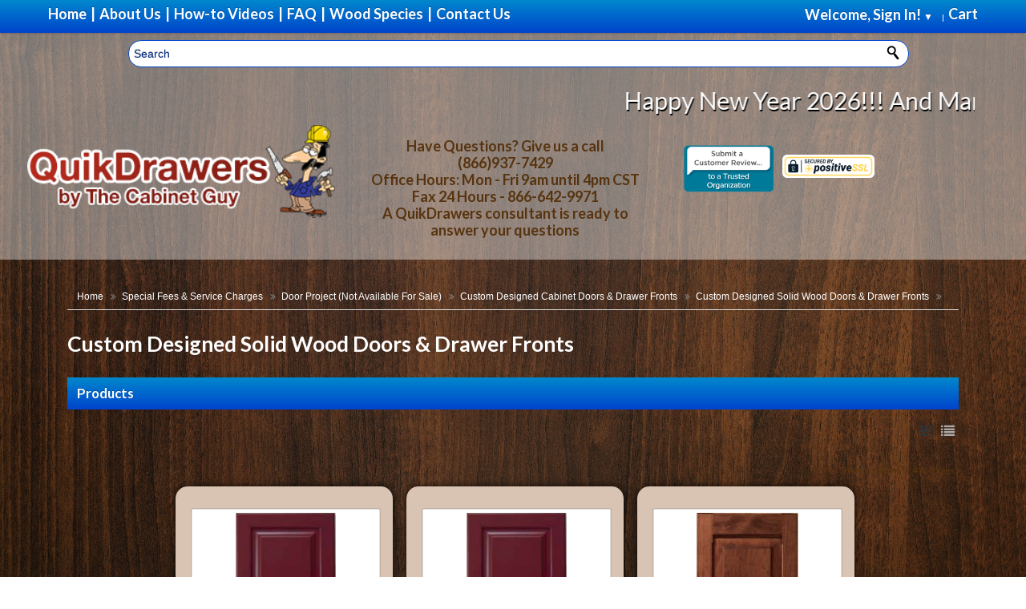

--- FILE ---
content_type: text/html; charset=utf-8
request_url: https://quikdrawers.com/index.php?route=product/category&path=267_1971_1969_1979
body_size: 12865
content:
<!DOCTYPE html>
<!--[if IE]><![endif]-->
<!--[if IE 8 ]><html dir="ltr" lang="en" class="ie8"><![endif]-->
<!--[if IE 9 ]><html dir="ltr" lang="en" class="ie9"><![endif]-->
<!--[if (gt IE 9)|!(IE)]><!-->
<html dir="ltr" lang="en" >
<!--<![endif]-->
<head>
	<script>
	window.addEventListener( "pageshow", function ( event ) {
	  var historyTraversal = event.persisted ||
	                         ( typeof window.performance != "undefined" &&
	                              window.performance.navigation.type === 2 );
	  if ( historyTraversal ) {
	    // Handle page restore.
	    window.location.reload();
	  }
	});
	</script>
<meta http-equiv="Content-Type" content="text/html; charset=utf-8">
<meta name="viewport" content="width=device-width, initial-scale=1">
<meta http-equiv="X-UA-Compatible" content="IE=edge">

<meta name="p:domain_verify" content="39f1aa2626a37daa4e3706d5e8c5df96"/>

<title>Custom Designed Solid Wood Doors &amp; Drawer Fronts</title>
<base href="https://quikdrawers.com/" /><meta name="description" content="Custom Designed Solid Wood Doors &amp; Drawer Fronts" /><meta name="keywords" content="Custom Designed Solid Wood Doors &amp; Drawer Fronts" /><!-- Google Tag Manager -->
<script>(function(w,d,s,l,i){w[l]=w[l]||[];w[l].push({'gtm.start':
new Date().getTime(),event:'gtm.js'});var f=d.getElementsByTagName(s)[0],
j=d.createElement(s),dl=l!='dataLayer'?'&l='+l:'';j.async=true;j.src=
'https://www.googletagmanager.com/gtm.js?id='+i+dl;f.parentNode.insertBefore(j,f);
})(window,document,'script','dataLayer','GTM-T5V9QRQ');</script>
<!-- End Google Tag Manager -->
<script src="https://ajax.googleapis.com/ajax/libs/jquery/3.3.1/jquery.min.js"></script>
<script src="catalog/view/javascript/bootstrap/js/bootstrap.min.js" type="text/javascript"></script>
<link href="catalog/view/javascript/font-awesome/css/font-awesome.min.css" rel="stylesheet" type="text/css" />
<link href="//fonts.googleapis.com/css?family=Open+Sans:400,400i,300,700" rel="stylesheet" type="text/css" />

<link href="catalog/view/theme/default/stylesheet/mybootstrap.css" rel="stylesheet">
<link href="catalog/view/theme/default/stylesheet/stylesheet.css?random=@1769117970t" rel="stylesheet">
<link href="catalog/view/theme/default/stylesheet/desktop.css" rel="stylesheet"><link href="catalog/view/theme/default/stylesheet/extras.css" type="text/css" rel="stylesheet" media="screen" /><script asinc src="catalog/view/javascript/jscript_jquery.cookies.js" type="text/javascript"></script><script asinc src="catalog/view/javascript/jscript_bootstrap.min.js" type="text/javascript"></script><script asinc src="catalog/view/javascript/flexslider.js" type="text/javascript"></script><script asinc src="catalog/view/javascript/lightbox.js" type="text/javascript"></script><script asinc src="catalog/view/javascript/script-exodus.js" type="text/javascript"></script><script asinc src="catalog/view/javascript/common.js" type="text/javascript"></script><link href="https://quikdrawers.com/index.php?route=product/category&amp;path=1979" rel="canonical" /><link href="https://quikdrawers.com/image/catalog/quickguy.png" rel="icon" /> <!-- Google Tag Manager -->
<script>(function(w,d,s,l,i){w[l]=w[l]||[];w[l].push({'gtm.start':
new Date().getTime(),event:'gtm.js'});var f=d.getElementsByTagName(s)[0],
j=d.createElement(s),dl=l!='dataLayer'?'&l='+l:'';j.async=true;j.src=
'https://www.googletagmanager.com/gtm.js?id='+i+dl;f.parentNode.insertBefore(j,f);
})(window,document,'script','dataLayer','GTM-WBBKZKL');</script>
<!-- End Google Tag Manager -->
<script src='https://www.google.com/recaptcha/api.js'></script>
<!-- Global site tag (gtag.js) - Google Ads: 1023839147 -->
<!-- Global site tag (gtag.js) - Google Ads: 1023839147 -->
<script async src="https://www.googletagmanager.com/gtag/js?id=AW-1023839147"></script>
<script>
  window.dataLayer = window.dataLayer || [];
  function gtag(){dataLayer.push(arguments);}
  gtag('js', new Date());

  gtag('config', 'AW-1023839147');
</script>


<!-- Event snippet for QD Double Door W/ Divider Worksheet conversion page
In your html page, add the snippet and call gtag_report_conversion when someone clicks on the chosen link or button. -->
<script>
function gtag_report_conversion_with_url(url) {
  var callback = function () {
    if (typeof(url) != 'undefined') {
      window.location = url;
    }
  };
  gtag('event', 'conversion', {
      'send_to': 'AW-1023839147/r5bRCPX2kvUCEKuXmugD',
      'event_callback': callback
  });
  return false;
}
</script>

<!-- Event snippet for QD Single Door Worksheet conversion page
In your html page, add the snippet and call gtag_report_conversion when someone clicks on the chosen link or button. -->

<!-- Event snippet for QD Single Door Worksheet conversion page
In your html page, add the snippet and call gtag_report_conversion when someone clicks on the chosen link or button. -->
<script>
function gtag_report_without_conversion(url) {
  var callback = function () {
    if (typeof(url) != 'undefined') {
      window.location = url;
    }
  };
  gtag('event', 'conversion', {
      'send_to': 'AW-1023839147/qP6XCPCAlfUCEKuXmugD',
      'event_callback': callback
  });
  return false;
}
</script>



</head>
<body><style>
.login_container{
  width:100vw;
  height:100vh;
  position: fixed;
  left:0px;
  top:0px;
  background-color: rgba(0, 0, 0, 0.6);
  display:none;
  z-index:100000;
}

.login{
  width: 50%;
  height: auto;
  margin: 0 auto;
  margin-top: 25px;
  position:relative;
  background-color: #eee;
  padding: 10px;
}

.close_login{
  position:relative;
  float: right;
  padding: 2px;
  font-size:20px;
}

#login-email-address, #login-password{
  width:90%;
}
</style>

<script>
function close_login(){
  document.getElementById("login_container").style.display = "none"
}
function show_login(){
  document.getElementById("login_container").style.display = "block"
}
</script>
<div id="login_container" class="login_container">
      <div class="login">
      <div class="login-header">
        <a class="close_login" href="javascript:close_login()">Close(X)</a>
			<span class="setting-title">Welcome <span class="greetUser">Guest!</span></span>
				<form name="login" action="https://quikdrawers.com/index.php?route=account/login" method="post" id="loginForm">
					<label class="m-wrap" for="login-email-address">Email Address:</label>
					<input type="text" name="email" class="m-wrap" size="18" value="" id="login-email-address">
					<br class="clearBoth">
					<label class="m-wrap" for="login-password">Password:</label>
					<input type="password" name="password" class="m-wrap" value="" size="18" id="login-password">
					<br class="clearBoth">
					<input type="submit" value="Sign In" class="button small">&nbsp;&nbsp;<a href="https://quikdrawers.com/index.php?route=account/register" class="button small">Register</a>
				</form>
		</div>
	</div>
</div>
<div id="topMobileMenu" class="hidden-desktop" data-toggle="collapse" data-target="#navMainWrapper"><?php echo TEXT_MENU; ?><span class="icon-reorder pull-right"></span></div>
<!-- BOF NAV MAIN WRAPPER -->
<div id="navMainWrapper" class="collapse" role="navigation">
	<nav id="mainMenu">
		<ul class="unstyled nomargin">
  			<li class="home" id="home"><a href="/"> <span>Home</span></a></li>
			<li class="header_pipe">|</li>
  			<li class="home"><a href="https://quikdrawers.com/about-us"><span>About Us</span></a></li>
			<li class="header_pipe">|</li>
          	<li class="home"><a href="https://quikdrawers.com/how-to-help-videos"><span>How-to Videos</span></a></li>
			<li class="header_pipe">|</li>
			<li class="home"><a href="https://quikdrawers.com/faq"><span>FAQ</span></a></li>
			<li class="header_pipe">|</li>
			<!--<li class="home"><a href="https://blog.quikdrawers.com/" target="_blank"><span>QuikDrawers Blog</span></a></li>-->
          	<li class="home"><a href="https://quikdrawers.com/wood-specifications"><span>Wood Species</span></a></li>
			<li class="header_pipe">|</li>
			<li class="home"><a href="https://quikdrawers.com/contact-us"><span>Contact Us</span></a></li>
          	<!--<li class="home questions"><a href="https://quikdrawers.com/index.php?route=quikdrawers/contactuspage"><span><i>Questions?</i><span class="button"> Click Here </span></span></a></li>-->
  			<li class="dropdown pull-right"><!-- Cart --><li class="dropdown pull-right">
	<a href="https://quikdrawers.com/index.php?route=checkout/cart" id="cartheadlink" class="dropdown-toggle" data-toggle="dropdown">
		<span> Cart</span>
	</a>
    <span class="headerCollapsible collapsed" data-toggle="collapse" data-target="#cart-dd"></span>
    <div id="cart-dd" class="header-dropdown dropdown-menu collapse">
		<div id="cart-header">
			<span class="setting-title">Your Shopping Cart Contents</span>
			<ul class="unstyled nomargin" id="floatingcart">			</ul>
			<p class="total" id="totalfloatingcart">Total : $0.00</p>
			<a href="https://quikdrawers.com/index.php?route=checkout/cart" class="button small">Cart</a>&nbsp;&nbsp;<a href="https://quikdrawers.com/index.php?route=checkout/checkout" class="button small checkout">Checkout</a>
		</div>
	</div>
</li>

  			</li>
  			<li class="home pull-right account-item"><!-- Login -->

            		<div id="drop-account">							<span style="color:white">Welcome, Sign In! <span id="down_heading_arrow">&#9660;</span> &nbsp;&nbsp; </span>						<div class="account_sub" id="account_sub">							<div id="loginbtncontainer">
								<a class="button small" href="javascript:show_login('')">Log in</a>
							</div>							<ul>
								<li>
									<a href="javascript:show_login('account/account')">My Account</a>
								</li>
								<li>
									<a href="javascript:show_login('account/order')">Orders</a>
								</li>
								<li>
									<a href="javascript:show_login('checkout/saveforlater/index')">Saved for Later</a>
								</li>
								<!--<li>
									<a href="#">Browsing History</a>
								</li>-->
								<li>
									<a href="javascript:show_login('account/wishlist')">WishList</a>
								</li>							</ul>
						</div>
					</div>
					|


  			</li>
		</ul>
	</nav>
</div>
<div id="fixes_search" class="fixed_search">
	<div class="search-top-header" id="searchhfix"><div id="search" class="input-group">
	<input
	id="header_search"
type="text"
name="search"
placeholder="Search"
onfocus="this.placeholder = ''"
onblur="this.placeholder = 'Search'"
value=""
class="m-wrap"/>
	<button type="button" id="button-head-search" class="button uni"><i class="fa fa-search"></i></button>
</div>

	</div>
</div>

<header id="headerWrapper" style="">
<div id="logoWrapper" class="container"><a href="https://quikdrawers.com/QuikDrawers-QuikTRAY-All-N-One-Rollout-Kits"><marquee scrollamount="9" id="marqueehe" behavior="" height="35" onended="aling_marquee();" loop="3" style="font-family: Lato,sans-serif;font-size: 30px; color:#FFF; text-shadow: 1px 2px black;">Happy New Year 2026!!!  And Many Thanks To All Of Our Customers!  Be Sure To Take Advantage Of Our &quot;Shipping Specials&quot; On Beautiful, Solid Wood Cabinet Rollouts With *FREE SHIPPING On Orders Of *$1000.00 Or More &amp; *DISCOUNTED SHIPPING On Orders Of *$750.00 Or More… (*Offer Applies To Drawer Boxes, Rollouts &amp; VITUS Brand Hardware Only*) Click To Check Out Our QuikTRAY “All N One Kits” &amp; Get Your Cabinets Organized For 2026!!
</marquee></a>

	<br>

    <div class="row-fluid header_slim">
    	<div id="logo" class="span8"> <!-- LOGO CODE -->
			<div class="row">
					<div class="span6">
						<a href="https://quikdrawers.com/" id="logo_link">
							<img class="logoimg" src="https://quikdrawers.com/image/catalog/logo.png" alt="Quikdrawers" title="Quikdrawers" width="498" height="150">
						</a>
					</div>
					<div class="span6 hidenum" style="height: 100%;
				    min-height: 100%;
				    font-size: 18px;
				    padding: 16px 10px;
				    font-family: tahoma,geneva,sans-serif;
				    text-align: center;">
							<span class="bold">
								Have Questions?  Give us a call<br>(866)937-7429<br>
								Office Hours: Mon - Fri 9am until 4pm CST<br>Fax 24 Hours - 866-642-9971<br>
								A QuikDrawers consultant is ready to answer your questions
							</span>
						</div>
			</div>

		</div>

		<div class="span4">
			<div class="span4 certifique_1">
	        	<a id="certifique1" href="https://www.bbb.org/houston/customer-reviews/cabinet-equipment-and-supplies/the-cabinet-guy-in-kingwood-tx-90044613/add/" target="_blank" rel="nofollow">
	        		<img src="https://seal-houston.bbb.org/customer-reviews/badge-4-bbb-90044613.png" style="border: 0;" alt="The Cabinet Guy  BBB Business Review">
	        	</a>
	        </div>

	        <div class="span4 certifique_2">
	        	<!--<a target="_blank" href="https://www.positivessl.com">-->
	            	<img src="/catalog/view/theme/default/image/certifique1.png" alt="SSL compliance ceritified by Comodo" title="Positive SSL by Comodo" border="0" style="display: block; margin-top: 23px;">
	          	<!--</a>-->
	        </div>

	        <div class="span4 social_header">
	            <ul class="socialMedia unstyled nomargin inline" style="padding-top:20px">
					<li>
						<a href="https://www.facebook.com/pages/Quikdrawers/429373047261252?fref=ts" class="social facebook" target="_blank">
							<i class="icon-facebook"></i>
						</a>
					</li>
					<li>
						<a href="https://twitter.com/envato" class="social twitter" target="_blank">
							<i class="icon-twitter"></i>
						</a>
					</li>
					<li>
						<a href="https://plus.google.com/104461715131813272250/about" class="social gplus" target="_blank">
							<i class="icon-google-plus"></i>
						</a>
					</li>
				</ul>
	        </div>

		</div>


    </div>
</div>
</header>
<script>
let hrefLogin = "javascript:show_login('')";
if($(window).width() < 767){
    $("li.home.pull-right.account-item").prependTo("ul.unstyled.nomargin");
    $('ul.unstyled.nomargin li:last-child').addClass('cart');
    $('ul.unstyled.nomargin li.dropdown.pull-right.cart').insertAfter("ul.unstyled.nomargin li.home.pull-right.account-item");
    $('#cart-dd').css('background', 'rgba(217, 196, 179, 07)');
    $('#cart-dd').css('z-index', '2');
    $('#account_sub').css('z-index', '3');
    $('#floatingcart').css('display', 'none');
    $('<a class="button small" href="' + hrefLogin + '" style="background: #d9c4b3;color: #57340f!important;">Log in</a>').insertBefore('#totalfloatingcart');
}

</script>
<!-- EOF NAV MAIN WRAPPER -->


<div id="mainWrapper" class="container">
    <div id="mainContainer" style="background-color:transparent !important;">
        <div class="row-fluid">
            <section id="mainSection" class="span12" role="main">

                <!-- Breadcrumbs -->
                <section id="navBreadCrumb">
                    <div class="breadcrumb nomargin">                            <a style="color:white;" href="https://quikdrawers.com/index.php?route=common/home">Home</a>
                            <span class="divider">
                                <i class="icon-double-angle-right"></i>
                            </span>                            <a style="color:white;" href="https://quikdrawers.com/special-fees-service-charges">Special Fees & Service Charges</a>
                            <span class="divider">
                                <i class="icon-double-angle-right"></i>
                            </span>                            <a style="color:white;" href="https://quikdrawers.com/index.php?route=product/category&amp;path=267_1971">Door Project (Not Available For Sale)</a>
                            <span class="divider">
                                <i class="icon-double-angle-right"></i>
                            </span>                            <a style="color:white;" href="https://quikdrawers.com/index.php?route=product/category&amp;path=267_1971_1969">Custom Designed Cabinet Doors &amp; Drawer Fronts</a>
                            <span class="divider">
                                <i class="icon-double-angle-right"></i>
                            </span>                            <a style="color:white;" href="https://quikdrawers.com/index.php?route=product/category&amp;path=267_1971_1969_1979">Custom Designed Solid Wood Doors &amp; Drawer Fronts</a>
                            <span class="divider">
                                <i class="icon-double-angle-right"></i>
                            </span>                    </div>
                </section>
                <div class="centerColumn" id="indexCategories">
                    <h1 id="productListHeading" style="color:white;">Custom Designed Solid Wood Doors &amp; Drawer Fronts</h1>                </div>
                <!-- Breadcrumbs -->                    <div class="centerColumn" id="indexProductList">
                        <h2 class="centerBoxHeading">Products</h2>
                        <div class="grid-list pull-right">
                            <a id="gridSwitch" data-my-tooltip="tooltip" title="Grid" href="javascript:display('grid');">
                                <i class="icon-th"></i>
                            </a>
                            <a id="listSwitch" data-my-tooltip="tooltip" title="List" href="javascript:void(0);" class="disabled">
                                <i class="icon-list"></i>
                            </a>
                        </div>
                        <script type="text/javascript">
                            <!--
                            function display(view) {
                                if (view == 'list') {

                                    $('.productsGridWrapper').attr('class', 'productsListWrapper').removeClass('row-fluid');
                                    $('.productsListWrapper > .gridItem').attr('class', 'productList').addClass('row-fluid').removeClass('centeredContent');

                                    $('.productList').each(function(index, element) {
                                        html = '';

                                        var image = $(element).find('.listingProductImageWrapper').html();

                                        if (image != null) {
                                            html += '<div class="span3 listingProductImageWrapper centeredContent">' + image + '</div>';
                                        }

                                        html += '  <div class="span6 listingProductsDetails">  ';
                                        html += '  <h3 class="itemTitle">' + $(element).find('.itemTitle').html() + '</h3>';
                                        html += '  <div class="listingDescription">' + $(element).find('.listingDescription').html() + '</div>';
                                        html += '  <div class="listingProductsInfo">' + $(element).find('.listingProductsInfo').html() + '</div>';
                                        html += '  </div> ';

                                        var ratings = $(element).find('.rating').html();

                                        var price = $(element).find('.price, #item_listing_price').html();
                                        console.log(price);

                                        html += '<div class="span3 listingProductsAction centeredContent">';
                                        if (ratings != null) {
                                            html += '<p class="rating">' + ratings + '</p>';
                                        }
                                        if (price != null) {
                                            html += '<p class="price">' + price + '</p>';
                                        }
                                        html += '<div class="btnCart">' + $(element).find('.btnCart').html() + '</div>';

                                        html += '</div>';

                                        $(element).html(html);

                                    });
                                    $('.grid-list').html(
                                        '<a id="gridSwitch" href="javascript:display(\'grid\');" data-my-tooltip="tooltip" title="Grid"><i class="icon-th"></i></a><a id="listSwitch" href="javascript:void(0);" class="disabled" data-my-tooltip="tooltip" title="List"><i class="icon-list"></i' +
                                        '></a>'
                                    );
                                    $('a[data-my-tooltip=tooltip]').tooltip();
                                    $('span[data-my-tooltip=tooltip]').tooltip();
                                    $.cookie('display', 'list', {
                                        expires: 7,
                                        path: '/'
                                    });
                                } else {

                                    $('.productsListWrapper .productList').attr('class', 'gridItem').addClass('centeredContent');
                                    $('.productsListWrapper').attr('class', 'productsGridWrapper');
                                    $('.productsGridWrapper').toggleClass('row-fluid');
                                    $('.productsGridWrapper .gridItem').each(function(index, element) {
                                        html = '<div class="gridItemInner">';

                                        var image = $(element).find('.listingProductImageWrapper').html();

                                        if (image != null) {
                                            html += '<div class="listingProductImageWrapper">' + image + '</div>';
                                        }

                                        html += '<h3 class="itemTitle name">' + $(element).find('.itemTitle').html() + '</h3>';
                                        html += '<div class="description listingDescription" style="display:block">' + $(element).find('.listingDescription').html() + '</div>';
                                        html += '<div class="listingInfo listingProductsInfo" style="display:none">' + $(element).find('.listingProductsInfo').html() + '</div>';
                                        var price = $(element).find('.price').html();
                                        console.log('163', price);
                                        if (price != null) {
                                            html += '<p class="price">' + price + '</p>';
                                        }

                                        var ratings = $(element).find('.rating').html();
                                        if (ratings != null) {
                                            html += '<p class="rating nomargin">' + ratings + '</p>';
                                        }

                                        html += '<div class="btnCart">' + $(element).find('.btnCart').html() + '</div>';

                                        html += '</div>';
                                        $(element).html(html);
                                    });

                                    $('.grid-list').html(
                                        '<a id="gridSwitch" href="javascript:void(0);" class="disabled" data-my-tooltip="tooltip" title="Grid"><i class="icon-th"></i></a><a id="listSwitch" href="javascript:display(\'list\');" data-my-tooltip="tooltip" title="List"><i class="icon-list"></i' +
                                        '></a>'
                                    );
                                    $('a[data-my-tooltip=tooltip]').tooltip();
                                    $('span[data-my-tooltip=tooltip]').tooltip();
                                    $.cookie('display', 'grid', {
                                        expires: 7,
                                        path: '/'
                                    });
                                }
                            }
                            if ($.cookie('display')) {
                                jQuery(function($) {
                                    display($.cookie('display'));
                                });
                            } else {
                                jQuery(function($) {
                                    display('grid');
                                });
                            }

                            //-->
                        </script>
                        <div class="clearfix"></div>
                        <br class="clearBoth"/>
                        <style>
                            .product_image_listing {
                                height: auto !important;
                                max-height: 200px !important;
                                min-height: 200px !important;
                                width: auto !important;
                            }
                        </style>
                        <div id="productListing">
                            <div id="productsListingListingTopLinks" class="navSplitPagesLinks forward row">
                                <div class="col-sm-6 text-left"></div>
                                <div class="col-sm-6 text-right">Showing 1 to 4 of 4 (1 Pages)</div>
                            </div>
                            <br class="clearBoth"/>
                            <!-- list of products -->                            <div class="productsGridWrapper row-fluid">                                    <div class="gridItem centeredContent">
                                        <div class="gridItemInner">
                                            <div class="listingProductImageWrapper">
                                                <div class="listingProductImage">
                                                    <div class="listingProductImageInner">
                                                        <div class="indexProductsImageHolder">
                                                            <a href="https://quikdrawers.com/colourtones-painted-wood-cabinet-doors">
                                                                <img src="/image/catalog/products/images/Burgundy_CT.jpg" alt="" title="" width="64" height="100" class="product_image_listing">
                                                            </a>
                                                        </div>
                                                    </div>
                                                </div>
                                            </div>
                                            <h3 class="itemTitle name">
                                                <a href="https://quikdrawers.com/colourtones-painted-wood-cabinet-doors">Colourtones Painted Wood Cabinet Doors</a>
                                            </h3>
                                            
                                            <div class="price" id="item_listing_price" style="display:block">                                                Starting at:&nbsp;$71.30
                                            </div>
                                            
                                            <div class="description listingDescription" style="display:block">Design your door and select your colors</div>
                                            <div class="btnCart">
                                                <a class="button" href="https://quikdrawers.com/colourtones-painted-wood-cabinet-doors">Add to Cart</a>
                                            </div>
                                        </div>
                                    </div>                                    <div class="gridItem centeredContent">
                                        <div class="gridItemInner">
                                            <div class="listingProductImageWrapper">
                                                <div class="listingProductImage">
                                                    <div class="listingProductImageInner">
                                                        <div class="indexProductsImageHolder">
                                                            <a href="https://quikdrawers.com/index.php?route=product/product&amp;path=267_1971_1969_1979&amp;product_id=28438">
                                                                <img src="/image/catalog/products/images/Burgundy_CT.jpg" alt="" title="" width="64" height="100" class="product_image_listing">
                                                            </a>
                                                        </div>
                                                    </div>
                                                </div>
                                            </div>
                                            <h3 class="itemTitle name">
                                                <a href="https://quikdrawers.com/index.php?route=product/product&amp;path=267_1971_1969_1979&amp;product_id=28438">Colourtones Painted Wood Inset Cabinet Doors</a>
                                            </h3>
                                            
                                            <div class="price" id="item_listing_price" style="display:block">                                                Starting at:&nbsp;$48.85
                                            </div>
                                            
                                            <div class="description listingDescription" style="display:block">Design your door and select your colors</div>
                                            <div class="btnCart">
                                                <a class="button" href="https://quikdrawers.com/index.php?route=product/product&amp;path=267_1971_1969_1979&amp;product_id=28438">Add to Cart</a>
                                            </div>
                                        </div>
                                    </div>                                    <div class="gridItem centeredContent">
                                        <div class="gridItemInner">
                                            <div class="listingProductImageWrapper">
                                                <div class="listingProductImage">
                                                    <div class="listingProductImageInner">
                                                        <div class="indexProductsImageHolder">
                                                            <a href="https://quikdrawers.com/stained-custom-cabinet-doors">
                                                                <img src="/image/catalog/products/images/CRP-10stained.jpg" alt="" title="" width="64" height="100" class="product_image_listing">
                                                            </a>
                                                        </div>
                                                    </div>
                                                </div>
                                            </div>
                                            <h3 class="itemTitle name">
                                                <a href="https://quikdrawers.com/stained-custom-cabinet-doors">Stained Custom Cabinet Doors</a>
                                            </h3>
                                            
                                            <div class="price" id="item_listing_price" style="display:block">                                                Starting at:&nbsp;$63.85
                                            </div>
                                            
                                            <div class="description listingDescription" style="display:block">Beautifully Stained Custom Doors</div>
                                            <div class="btnCart">
                                                <a class="button" href="https://quikdrawers.com/stained-custom-cabinet-doors">Add to Cart</a>
                                            </div>
                                        </div>
                                    </div>                                    <div class="gridItem centeredContent">
                                        <div class="gridItemInner">
                                            <div class="listingProductImageWrapper">
                                                <div class="listingProductImage">
                                                    <div class="listingProductImageInner">
                                                        <div class="indexProductsImageHolder">
                                                            <a href="https://quikdrawers.com/index.php?route=product/product&amp;path=267_1971_1969_1979&amp;product_id=28503">
                                                                <img src="/image/catalog/products/images/cws_rp_door.jpg" alt="" title="" width="64" height="100" class="product_image_listing">
                                                            </a>
                                                        </div>
                                                    </div>
                                                </div>
                                            </div>
                                            <h3 class="itemTitle name">
                                                <a href="https://quikdrawers.com/index.php?route=product/product&amp;path=267_1971_1969_1979&amp;product_id=28503">Unfinished Wood Custom Cabinet Doors</a>
                                            </h3>
                                            
                                            <div class="price" id="item_listing_price" style="display:block">                                                Starting at:&nbsp;$36.13
                                            </div>
                                            
                                            <div class="description listingDescription" style="display:block">Unfinished Conestoga Doors</div>
                                            <div class="btnCart">
                                                <a class="button" href="https://quikdrawers.com/index.php?route=product/product&amp;path=267_1971_1969_1979&amp;product_id=28503">Add to Cart</a>
                                            </div>
                                        </div>
                                    </div>                            </div>                            <!-- eof list of products -->
                            <div class="row">
                                <div id="productsListingListingTopLinks" class="navSplitPagesLinks forward row">
                                    <div class="col-sm-6 text-left"></div>
                                    <div class="col-sm-6 text-right">Showing 1 to 4 of 4 (1 Pages)</div>
                                </div>
                            </div>
                        </div>
                        <!-- productListing -->
                    </div>            </section>
        </div>
    </div>
</div><style>
    .cover_page{
        position: fixed;
        left: 0px;
        top: 0px;
        z-index: 100000;
        width: 100%;
        background: rgba(255,255,255,0.5);
        height: 100%;
    }

    .cover_message{
        position: relative;
        margin-left: 20%;
        margin-right: 20%;
        background-color: #eae2da;
        background: url("/catalog/view/theme/default/images/fondo-qk.jpg");
        padding: 45px;
        font-size: 20px;
        border-radius: 10px;
        border:3px solid rgb(87, 29, 19);
        color:#57340f;
    }

    .close_message, .close_alert{
        position: relative;
        right: -30px;
        top:-30px;
        float: right;
        background: transparent;
        border: 1px solid #ffffff;
        width: 12px;
        height: 20px;
        padding: 5px;
        margin-bottom: 20px;
        cursor:pointer;
        color:#ffffff;
        font-weight: bold;
    }

    .open_message{
        font-size: 1.275em;
         cursor: pointer;
        padding: 20px;
        text-decoration: underline;
        text-align:center
    }

    .open_message:hover{
        color: #0000CD;
    }

    #error{
        color: #b94a48;
        margin-left: 0.5em;
        background: white;
        padding: 20px;
        border: 1px solid red;
        border-radius: 10px;
    }

    .form-control{
        padding-left: 10px;
        width: auto;
        margin: 10px;
        color:#57340f;
    }

    .panel-body-div{
        display: flex;
        flex-direction: column;
        justify-content: center;
        align-items: center;
        color:#57340f;
    }

    .mini-container{
        display: inline-block;
        width: 45%;
        padding: 2%;
        color:#57340f;
    }

    .div-button{
        display: flex;
        justify-content: center;
        color:#57340f;
    }
    #pdfinstructions{
        color:#FFFFFF !important;
        text-align: center !important;
        margin-bottom: 10px;
    }

    .pdfbutton{
        color: #ffffff;
        text-shadow: 0 -1px 0 rgb(0 0 0 / 25%);
        background-color: #006dcc;
        background-image: -moz-linear-gradient(top, #0088cc, #0044cc);
        background-image: -webkit-gradient(linear, 0 0, 0 100%, from(#0088cc), to(#0044cc));
        background-image: -webkit-linear-gradient(top, #0088cc, #0044cc);
        background-image: -o-linear-gradient(top, #0088cc, #0044cc);
        background-image: linear-gradient(to bottom, #0088cc, #0044cc);
        background-repeat: repeat-x;
        filter: progid:DXImageTransform.Microsoft.gradient(startColorstr='#ff0088cc', endColorstr='#ff0044cc', GradientType=0);
        border-color: #0044cc #0044cc #002a80;
        border-color: rgba(0, 0, 0, 0.1) rgba(0, 0, 0, 0.1) rgba(0, 0, 0, 0.25);
        *background-color: #0044cc;
        filter: progid:DXImageTransform.Microsoft.gradient(enabled = false);
        padding: 6px 9pt;
        font-size: 1.4em;
        color: #fff;
        margin-bottom: 10px;
    }

    button.close{
        color: red;
    }

    .panel-heading{
        color: #ffffff !important;
        text-shadow: 0 -1px 0 rgb(0 0 0 / 25%);
        background-color: #006dcc;
        background-image: -moz-linear-gradient(top, #0088cc, #0044cc);
        background-image: -webkit-gradient(linear, 0 0, 0 100%, from(#0088cc), to(#0044cc));
        background-image: -webkit-linear-gradient(top, #0088cc, #0044cc);
        background-image: -o-linear-gradient(top, #0088cc, #0044cc);
        background-image: linear-gradient(to bottom, #0088cc, #0044cc);
        background-repeat: repeat-x;
        filter: progid:DXImageTransform.Microsoft.gradient(startColorstr='#ff0088cc', endColorstr='#ff0044cc', GradientType=0);
        border-color: #0044cc #0044cc #002a80;
        border-color: rgba(0, 0, 0, 0.1) rgba(0, 0, 0, 0.1) rgba(0, 0, 0, 0.25);
        *background-color: #0044cc;
        filter: progid:DXImageTransform.Microsoft.gradient(enabled = false);
        padding: 6px 9pt;
        padding-bottom: 20px;
        font-size: 1.4em;
        color: #fff;
        margin-bottom: 10px;
        padding-bottom: 10px;
    }

    .mail_dec_link{
        color:white !important;
        text-decoration: underline !important;
    }
</style>


<div id="footerWidgetOutterWrapper" style="background-color: #eae2da; border-top: 4px solid #571d13; background-image: none;">
    <div id="footerWidgetWrapper" class="container">
    <div id="footerWidget" class="row-fluid">
        <!-- <section id="firstColumn" class="span4">
                    <h3 class="footerBoxHeading"><span>About Us</span></h3>
            <div id="aboutUsFooter"><p></p><div class="contactDetailsWrapper"><div class="contactIcon"><span id="storeEmail" class="contactDetails"><i class="icon-envelope-alt"></i></span></div><span class="contactEntry">Sales@QuikDrawers.com</span></div></div>                </section> -->
        <section id="firstColumn" class="span3">
        	<h3>Mailing Address:</h3>

        	<span>The Cabinet Guy/QuikDrawers</span><br>
        	<span>4321 Kingwood Dr, #25</span><br>
        	<span>Kingwood, TX 77339</span><br>
        	<span>Toll free phone (866)937-7429</span><br>
        	<span>Toll free fax (866)642-9971</span><br>
            <span >Sales@QuikDrawers.com</span>
        </section>
		<section id="secondColumn" class="span3">
			<h3>Shipping Address:</h3>

			<span>The Cabinet Guy/QuikDrawers</span><br>
			<span>4321 Kingwood Dr, #25</span><br>
            <span>Kingwood, TX 77339</span>
		</section>
<!--         <section id="thirdColumn" class="span3">

        	<h3>Follow Us:<h3>


                <div id="followFooter"><ul class="socialMedia unstyled nomargin inline"><li><a href="https://www.facebook.com/pages/Quikdrawers/444310528999164?fref=ts" class="social facebook" target="_blank"><i class="icon-facebook"></i></a></li><li><a href="https://twitter.com/envato" class="social twitter" target="_blank"><i class="icon-twitter"></i></a></li><li><a href="https://plus.google.com/104461715131813272250/about" class="social gplus" target="_blank"><i class="icon-google-plus"></i></a></li></ul></div>

        <a href="index.php?main_page=page&id=8">Contact Us</a>
        </section> -->
        <section id="fourthColumn" class="span6">
            <!-- New Links -->
            <!--// bof: ezpages //--><div class="rightBoxContainer sidebar-nav" id="ezpages">
	<h3 id="ezpagesHeading" class="sidebar-header"><span>Helpful Information</span></h3>
	<div id="ezpagesContent" class="sideBoxContent">	<ul class="ezpages_footer_ini">		<li><a href="https://quikdrawers.com/how-to-help-videos">&quot;How To&quot; Videos</a></li>		<li><a href="https://quikdrawers.com/about-us">About Us</a></li>		<li><a href="https://quikdrawers.com/cabinet-door-information">Cabinet Door Information</a></li>		<li><a href="https://quikdrawers.com/choosing-drawer-slides">Choosing A Drawer Slide</a></li>		<li><a href="https://quikdrawers.com/Colourtone-Paint-Color-Options">Colourtone Color Options</a></li>		<li><a href="https://quikdrawers.com/contact-us">Contact Us</a></li>		<li><a href="https://quikdrawers.com/drill-bit-sizes-for-drilling-screw-pilot-holes">Drill Bit Sizes for Drilling Screw Pilot Holes</a></li>		<li><a href="https://quikdrawers.com/drilling-slides-for-base-or-shelf-mounting">Drilling Slides For Base Or Shelf Mounting</a></li>		<li><a href="https://quikdrawers.com/faq">FAQ</a></li>		<li><a href="https://quikdrawers.com/how-to-determine-cabinet-door-overlay">How To Determine Cabinet Door Overlay</a></li>		<li><a href="https://quikdrawers.com/how-to-measure-for-new-or-replacement-drawer-boxes">How To Measure For New Or Replacement Drawer Boxes</a></li>		<li><a href="https://quikdrawers.com/how-to-order-install-pullout-shelving">How To Order &amp; Install Pullout Shelving</a></li>		<li><a href="https://quikdrawers.com/how-to-re-square-a-drawer-box">How To Re-square a Drawer Box</a></li>		<li><a href="https://quikdrawers.com/blocking-out-for-drawer-slide-installation">How to block out for drawer slide installation</a></li>		<li><a href="https://quikdrawers.com/how-to-order-drawers-part-1">How to order drawers - Part 1</a></li>		<li><a href="https://quikdrawers.com/how-to-order-drawers-part-2">How to order drawers - Part 2</a></li>		<li><a href="https://quikdrawers.com/how-to-order-drawers-part-3">How to order drawers - Part 3</a></li>		</ul>
		<ul class="ezpages_footer_elmts">		<li><a href="https://quikdrawers.com/how-to-order-drawers-part-4">How to order drawers - Part 4</a></li>		<li><a href="https://quikdrawers.com/kerr-county-cabinet-recovery">Kerr County Flood Recovery Program</a></li>		<li><a href="https://quikdrawers.com/kitchen-design-trends">Kitchen Design Trends</a></li>		<li><a href="https://quikdrawers.com/kitchen-planning">Kitchen Planning</a></li>		<li><a href="https://quikdrawers.com/measuring-for-pullout-rollout-shelving">Measuring for Pullout/Rollout Shelving</a></li>		<li><a href="https://quikdrawers.com/ordering-ready-to-assemble-cabinets">Ordering </a></li>		<li><a href="https://quikdrawers.com/privacy-statement">Privacy Statement</a></li>		<li><a href="https://quikdrawers.com/quikdrawers-limited-lifetime-warranty">QuikDrawers Limited Lifetime Warranty</a></li>		<li><a href="https://quikdrawers.com/QuikTRAY-Rollout-System-Info">QuikTRAY Rollout System Info</a></li>		<li><a href="https://quikdrawers.com/quiktray-rollout-system-support">QuikTRAY Rollout System Support</a></li>		<li><a href="https://quikdrawers.com/return-policy">Return Policy</a></li>		<li><a href="https://quikdrawers.com/shipping-guidelines">Shipping Guidelines</a></li>		<li><a href="https://quikdrawers.com/standard-lead-times">Standard Production Lead Times</a></li>		<li><a href="https://quikdrawers.com/storage-solution-video">Storage Solution Video</a></li>		<li><a href="https://quikdrawers.com/terms-of-service">Terms Of Service</a></li>		<li><a href="https://quikdrawers.com/wood-guide-and-information">Wood Guide and Information</a></li>	</ul>
	</div>
</div>
            <div class="cover_page" style="display:none">
                <div class="cover_message">
                    <div class="close_message">X</div>
                    <div id="message"></div>
                    <br/>
                    <p id="pdfinstructions">
                        Below Enter The Number Of Cabinets Of Each Type You Would Like To Organize With "All N One Kits" Then Click "Generate". Print Your Worksheets, Fill Them Out & Send Them Back To <a class="mail_dec_link" href="mailto:QuikQuotes@QuikDrawers.com">QuikQuotes@QuikDrawers.com</a>
                    </p>

                    <form method="get" class="form-inline mini-container" id= "createPDFDiv" >
                            <div>
                                <div class="panel panel-default">
                                    <div class="panel-heading">With Divider</div>
                                    <div class "panel-image">
                                        <img src="/images/dbl-door-with-mullion.png" style="margin: 0 auto; width: 91px; position: relative; display: block;">
                                    </div>
                                    <hr>
                                    <div class="panel-body-div">
                                        <input type="number" class="form-control" name = "NumberItemsDiv" id="NumberItemsDiv" value = "0" >
                                    </div>
                                </div>
                                <div class="div-button">
                                    <button type="submit" class="pdfbutton">Generate</button>
                                </div>
                            </div>
                    </form>
                    <form method="get" class="form-inline mini-container" id= "createPDFNoDiv" >
                            <div>
                                <div class="panel panel-default">

                                    <div class="panel-heading">No Divider</div>
                                    <div class "panel-image">
                                        <img src="/images/sgl_dbl_door_nomull.png" style="margin: 0 auto; width: 221px; position: relative; display: block;">
                                    </div>
                                    <hr>
                                    <div class="panel-body-div">
                                        <input type="number" class="form-control"  name = "NumberItemsNoDiv" id="NumberItemsNoDiv" value = "0" >
                                    </div>
                                </div>
                                <div class="div-button">
                                    <button type="submit" class="pdfbutton">Generate</button>
                                </div>
                            </div>
                    </form>
                </div>
            </div>

<!--// eof: ezpages //-->

            <!-- End New Links -->
        </section>

    </div>
    <!-- <hr /> -->

    </div>

</div>

<div id="bottomFooterWrapper" style="background-color: #eae2da; border-top: 8px solid #571d13; margin-bottom:0px; padding-bottom: 20px;">
	<div class="container">
        <div id="bottomFooter" class="row-fluid">
            <div id="footerCopyright" class="span4">
                <!--bof- site copyright display -->
<!--                                     <div id="siteinfoIP">Your IP Address is:   186.83.83.94</div>
                 -->
                <span id="siteinfoLegal" style="margin-top:20px;" class="legalCopyright">Copyright © The Cabinet Guy, 2009 - 2026 <a href="https://quikdrawers.com/" target="_blank">QuikDrawers</a></span>
                <!--eof- site copyright display -->
            </div>
            <!--bof-navigation display -->
            <div id="navSuppWrapper" class="span8">
                <div id="navSupp">
		                    <div align="center" style="text-align:center; display:table-cell">
		                        <!-- BEGIN Attracta | Site 226383 | Badge 1 -->
		                        <!-- Blocked 1 line here <script type="text/javascript" src="https://cdn.attracta.com/badge/js/226383/core.js"></script>
	                            <a href="https://cdn.attracta.com/badge/verify/226383.html" target="_blank">
	                                <img alt="Increase your website traffic with Attracta.com" src="https://cdn.attracta.com/badge/img/226383/1.png" border="0">
	                            </a>
	                            		                    </div>
                </div>
            </div>
                <!--eof-navigation display -->
    	</div>
    </div>
</div>
<!-- <div id="modal_img" class="modal fade bs-example-modal-lg" tabindex="-1" role="dialog" aria-labelledby="myLargeModalLabel" aria-hidden="true">
	<div class="modal-dialog modal-lg">
    	<div class="modal-content" style="position:absolute; width:100%; height:100%">
    		<img style="display: block; margin-left: auto; margin-right: auto;" />
    	</div>
	</div>
</div> -->

<div class="modal hide" id="modal_img">
 <div class="modal-header">
    <button class="close" data-dismiss="modal">×</button>
    <div style="clear: both;"></div>
  </div>
    <div class="modal-body">
        <img style="display: block; margin-left: auto; margin-right: auto;">
    </div>
</div>

<span id="back-top" class="hidden-phone" style="display: block;">
    <a href="#header"><i class="icon-angle-up"></i></a>
</span>



<script type="text/javascript" src="catalog/view/javascript/respond.js"></script>
<script type="text/javascript">
$( document ).ready(function() {
	$('a').filter(function() {
		var a_href = $(this).attr('href');
		if(typeof a_href !== "undefined" && $(this).attr('data-my-lightbox') != 'colorbox' && $(this).attr('id') != 'zoomImage') {
		    if($(this).attr('href').match(/\.(jpg|png|gif)/i)) {
	    		$(this).addClass('myNewPopup');
	    	}
		}
	});
	$( ".myNewPopup" ).click(function(e) {
		e.preventDefault();
		$("#modal_img .modal-body img").attr("src", $(this).attr('href'));
		$("#modal_img").modal('toggle');
	});
//

});
</script>

<script>
    $( document ).ready(function(){
        $('.open_message').css('cursor', 'pointer');
        $('.open_message').click(function(){
            $('.cover_page').show();
            var PDFDiv = $("#NumberItemsDiv");
            var PDFNoDiv = $("#NumberItemsNoDiv");
            $('#createPDFDiv').on('submit', function(event){
                gtag_report_conversion_with_url();
                event.preventDefault();
                var data = [];

                data = [(parseInt(PDFDiv.val()))];

                if(data[0] > 0 && data[0] <= 9){
                    window.open('https://quikdrawers.com/index.php?route=quikdrawers/genpdf/withdivider&numPages=' + data[0], '_blank').focus();
                }


                if(data[0] <= 0){
                    $('#message').html('<div class="alert alert-warning alert-dismissible" role="alert"><button type="button" class="close pdfbutton" data-dismiss="alert" aria-label="Close"><span aria-hidden="true">&times;</span></button>Minimum 1 and max 9 pages</div>');
                }

                if(data[0] > 9){
                    $('#message').html('<div class="alert alert-warning alert-dismissible" role="alert"><button type="button" class="close pdfbutton" data-dismiss="alert" aria-label="Close"><span aria-hidden="true">&times;</span></button>Minimum 1 and max 9 pages</div>');
                }
            });

            $('#createPDFNoDiv').on('submit', function(event){
                gtag_report_without_conversion();
                event.preventDefault();
                var data = [];

                data = [(parseInt(PDFNoDiv.val()))];

                if(data[0] > 0 && data[0] <= 9){
                    window.open('https://quikdrawers.com/index.php?route=quikdrawers/genpdf/nodivider&numPages=' + data[0], '_blank').focus();
                }

                if(data[0] <= 0){
                    $('#message').html('<div  id= "error" class="alert alert-warning alert-dismissible" role="alert"><button type="button" class="close pdfbutton" data-dismiss="alert" aria-label="Close"><span aria-hidden="true">&times;</span></button>Minimum 1 and max 9 pages</div>');
                }

                if(data[0] > 9){
                    $('#message').html('<div class="alert alert-warning alert-dismissible" role="alert"><button type="button" class="close pdfbutton" data-dismiss="alert" aria-label="Close"><span aria-hidden="true">&times;</span></button>Minimum 1 and max 9 pages</div>');
                }
            });
        });

        $('.close_message').click(function(){
            $.ajax({
                url: 'index.php?route=quikdrawers/markseen',
                success: function(json) {}
            });
            $('.cover_page').hide();
        });
    });
</script>
<script src="//vjs.zencdn.net/5.16.0/video.js"></script>



</div></div></div>
<div id="cboxOverlay" style="display: none;"></div>
<div id="colorbox" class="" role="dialog" tabindex="-1" style="display: none;"><div id="cboxWrapper"><div><div id="cboxTopLeft" style="float: left;"></div><div id="cboxTopCenter" style="float: left;"></div><div id="cboxTopRight" style="float: left;"></div></div><div style="clear: left;"><div id="cboxMiddleLeft" style="float: left;"></div><div id="cboxContent" style="float: left;"><div id="cboxTitle" style="float: left;"></div><div id="cboxCurrent" style="float: left;"></div><button id="cboxPrevious"></button><button id="cboxNext"></button><button id="cboxSlideshow"></button><div id="cboxLoadingOverlay" style="float: left;"></div><div id="cboxLoadingGraphic" style="float: left;"></div><button id="cboxClose"></button></div><div id="cboxMiddleRight" style="float: left;"></div></div><div style="clear: left;"><div id="cboxBottomLeft" style="float: left;"></div><div id="cboxBottomCenter" style="float: left;"></div><div id="cboxBottomRight" style="float: left;"></div></div></div><div style="position: absolute; width: 9999px; visibility: hidden; display: none;"></div></div>

<div id="dialog_container">

</div>
<style media="screen">
    div#confirm-dialog {
        position: relative;
        background-color: white;
        border: 1px solid black;
        padding: 20px;
        font-size: 14px;
        width: 340px;
        height: 150px;
        top: 100px;
        margin: auto;
    }
    div#dialog_container{
        display:none;
        position:fixed;
        width:100%;
        height: 100%;
        background-color:rgba(255, 255, 255, 0.5);
        z-index: 10000;
        top: 0px;
        left: 0px;
    }

    div.confirm-dialog-footer{
        text-align: center;
    }
    .confirm-heading {
        font-size: 16px;
        text-align: center;
        font-weight: bold;
        margin-bottom: 21px;
    }
    button.confirm-cancel, button.confirm-success {
        padding: 10px;
        margin-right: 30px;
    }
    button.confirm-cancel{
        float: right;
    }
    .confirm-dialog-footer > p {
        text-align: center;
    }
</style><script type="text/javascript">
	$('#cartheadlink').click(function(event){
		event.preventDefault();
		window.location.replace("https://quikdrawers.com/index.php?route=checkout/cart");
	})

    /*$( document ).ready(function(){
        $('.clear').trigger(':reset');
        $('.clear').val('');
    });*/
</script>
<!-- idle user logout if needed //-->
<script>
(() => {
  const EYE = `<svg width="20" height="20" viewBox="0 0 24 24" aria-hidden="true"><path d="M1.5 12s3.8-7 10.5-7 10.5 7 10.5 7-3.8 7-10.5 7S1.5 12 1.5 12Z" fill="none" stroke="currentColor" stroke-width="1.75"/><circle cx="12" cy="12" r="3.5" fill="none" stroke="currentColor" stroke-width="1.75"/></svg>`;
  const EYE_OFF = `<svg width="20" height="20" viewBox="0 0 24 24" aria-hidden="true"><path d="M3 3l18 18" stroke="currentColor" stroke-width="1.75" fill="none"/><path d="M1.5 12s3.8-7 10.5-7c2.3 0 4.3.7 6 1.8M22.5 12s-3.8 7-10.5 7c-2.3 0-4.3-.7-6-1.8" fill="none" stroke="currentColor" stroke-width="1.75"/><path d="M9.5 9.5a3.5 3.5 0 004.95 4.95" fill="none" stroke="currentColor" stroke-width="1.75"/></svg>`;

  // Minimal styles: wrapper sits in-flow, eye on the right
  const css = `
    .pw-row{display:inline-flex;align-items:center;gap:.5rem;vertical-align:middle;max-width:100%}
    .pw-row-full{display:flex} /* for block-width inputs */
    .pw-row input{min-width:0} /* prevent overflow if flexed */
    .pw-toggle{border:0;background:transparent;cursor:pointer;padding:4px;line-height:0;border-radius:8px}
    .pw-toggle:focus-visible{outline:2px solid Highlight;outline-offset:2px}
  `;
  const style = document.createElement('style'); style.textContent = css; document.head.appendChild(style);

  const enhance = (input) => {
    if (!(input instanceof HTMLInputElement)) return;
    const type = (input.getAttribute('type') || '').toLowerCase();
    if (!['password','new-password','current-password'].includes(type)) return;
    if (input.dataset.pwEnhanced === '1') return;

    // Create wrapper beside, not on top of, layout
    const wrap = document.createElement('span');
    wrap.className = 'pw-row';

    // If input behaves like a block (100% width), let wrapper be block-flex
    const cs = getComputedStyle(input);
    const likelyBlock = cs.display === 'block' || cs.display === 'flex' || cs.width.endsWith('%');
    if (likelyBlock) {
      wrap.classList.add('pw-row-full');
      // let input fill remaining space naturally
      input.style.flex = '1 1 auto';
      wrap.style.width = '100%';
    }

    // Replace input with wrapper, keep flow & siblings intact
    input.parentNode.insertBefore(wrap, input);
    wrap.appendChild(input);

    // Add the toggle button to the RIGHT of the input
    const btn = document.createElement('button');
    btn.type = 'button';
    btn.className = 'pw-toggle';
    btn.setAttribute('aria-label', 'Show password');
    btn.setAttribute('title', 'Show password');
    btn.innerHTML = EYE;
    wrap.appendChild(btn);

    btn.addEventListener('click', () => {
      const showing = input.type === 'text';
      input.type = showing ? 'password' : 'text';
      btn.innerHTML = showing ? EYE : EYE_OFF;
      btn.setAttribute('aria-label', showing ? 'Show password' : 'Hide password');
      btn.setAttribute('title', showing ? 'Show password' : 'Hide password');
      try { const len = input.value.length; input.setSelectionRange(len, len); input.focus(); } catch {}
    });

    input.dataset.pwEnhanced = '1';
  };

  // Existing fields
  document.querySelectorAll('input[type="password"],input[type="new-password"],input[type="current-password"]').forEach(enhance);

  // Future fields
  const mo = new MutationObserver(muts => {
    for (const m of muts) {
      m.addedNodes && m.addedNodes.forEach(n => {
        if (n.nodeType !== 1) return;
        if (n.matches && n.matches('input[type="password"],input[type="new-password"],input[type="current-password"]')) enhance(n);
        n.querySelectorAll && n.querySelectorAll('input[type="password"],input[type="new-password"],input[type="current-password"]').forEach(enhance);
      });
    }
  });
  mo.observe(document.documentElement, { childList: true, subtree: true });
})();
</script>


</body></html>



--- FILE ---
content_type: text/css
request_url: https://quikdrawers.com/catalog/view/theme/default/stylesheet/extras.css
body_size: 1138
content:
/* color box */
#cboxOverlay,#cboxWrapper,#colorbox{position:absolute;top:0;left:0;z-index:1;overflow:hidden;outline:0}#cboxOverlay{position:fixed;width:100%;height:100%}#cboxBottomLeft,#cboxMiddleLeft{clear:left}
#cboxContent{position:relative}#cboxLoadedContent{overflow:auto}#cboxTitle{margin:0}#cboxLoadingGraphic,#cboxLoadingOverlay{position:absolute;top:0;left:0;width:100%;height:100%}
#cboxClose,#cboxNext,#cboxPrevious,#cboxSlideshow{cursor:pointer;border:none}.cboxPhoto{float:left;margin:auto;border:0;display:block;max-width:none}
.cboxIframe{width:100%;height:100%;display:block;border:0}#cboxContent,#cboxLoadedContent,#colorbox{box-sizing:content-box;-moz-box-sizing:content-box;-webkit-box-sizing:content-box}
#cboxOverlay{background:#222 url(../images/overlay.png) repeat 0 0}
#cboxTopLeft{background:url(../images/controls.png) no-repeat -101px 0}#cboxTopLeft,#cboxTopRight{width:21px;height:21px;display:none!important}
#cboxTopRight{background:url(../images/controls.png) no-repeat -130px 0}#cboxBottomLeft{background:url(../images/controls.png) no-repeat -101px -29px}#cboxBottomLeft,#cboxBottomRight{width:21px;height:21px;display:none!important}#cboxBottomRight{background:url(../images/controls.png) no-repeat -130px -29px}#cboxMiddleLeft{background:url(../images/controls.png) left top repeat-y}#cboxMiddleLeft,#cboxMiddleRight{width:21px;display:none!important}#cboxMiddleRight{background:url(../images/controls.png) right top repeat-y}#cboxTopCenter{background:url(../images/border.png) 0 0 repeat-x}#cboxBottomCenter,#cboxTopCenter{height:21px;display:none!important}#cboxBottomCenter{background:url(../images/border.png) 0 -29px repeat-x}#cboxContent{overflow:hidden}#cboxContent,.cboxIframe{background:#fff}#cboxError{padding:50px;border:1px solid #ccc}#cboxLoadedContent{margin-bottom:28px}#cboxTitle{bottom:4px;left:0;text-align:center;width:100%}#cboxCurrent,#cboxTitle{position:absolute;color:#949494}#cboxCurrent{bottom:10px;left:90px}#cboxSlideshow{right:50px;color:#0092ef}#cboxPrevious,#cboxSlideshow{position:absolute;bottom:10px}#cboxPrevious{left:15px;background:#888 url(../images/sprite.png) no-repeat -10px -60px}#cboxNext,#cboxPrevious{width:28px;height:28px;text-indent:-9999px}#cboxNext{position:absolute;bottom:10px;left:45px;background:#888 url(../images/sprite.png) no-repeat -60px -110px}#cboxLoadingOverlay{background:url(../images/loading_background.png) no-repeat center center}#cboxLoadingGraphic{background:url(../images/loading.gif) no-repeat center center}#cboxClose{position:absolute;bottom:10px;right:15px;background:url(../images/controls.png) no-repeat -24px 0;width:25px;height:25px;text-indent:-9999px}#cboxContent{background:#f1f1f1;overflow:hidden;border:1px solid #d6d6d6;padding:15px}.cboxIE #cboxBottomCenter,.cboxIE #cboxBottomLeft,.cboxIE #cboxBottomRight,.cboxIE #cboxMiddleLeft,.cboxIE #cboxMiddleRight,.cboxIE #cboxTopCenter,.cboxIE #cboxTopLeft,.cboxIE #cboxTopRight{filter:progid:DXImageTransform.Microsoft.gradient(startColorstr=#00FFFFFF,endColorstr=#00FFFFFF)}.cboxIE6 #cboxTopLeft{background:url(../images/ie6/borderTopLeft.png)}.cboxIE6 #cboxTopCenter{background:url(../images/ie6/borderTopCenter.png)}.cboxIE6 #cboxTopRight{background:url(../images/ie6/borderTopRight.png)}.cboxIE6 #cboxBottomLeft{background:url(../images/ie6/borderBottomLeft.png)}.cboxIE6 #cboxBottomCenter{background:url(../images/ie6/borderBottomCenter.png)}.cboxIE6 #cboxBottomRight{background:url(../images/ie6/borderBottomRight.png)}.cboxIE6 #cboxMiddleLeft{background:url(../images/ie6/borderMiddleLeft.png)}.cboxIE6 #cboxMiddleRight{background:url(../images/ie6/borderMiddleRight.png)}.cboxIE6 #cboxBottomCenter,.cboxIE6 #cboxBottomLeft,.cboxIE6 #cboxBottomRight,.cboxIE6 #cboxMiddleLeft,.cboxIE6 #cboxMiddleRight,.cboxIE6 #cboxTopCenter,.cboxIE6 #cboxTopLeft,.cboxIE6 #cboxTopRight{_behavior:expression(this.src = this.src ? this.src : this.currentStyle.backgroundImage.split('"')[1], this.style.background = "none", this.style.filter = "progid:DXImageTransform.Microsoft.AlphaImageLoader(src=" + this.src + ", sizingMethod='scale')")}
input,
select,
textarea {
    font-family: Sans-serif !important;
    color: #444
}

#checkout-checkout fieldset#address>legend{
	width:100%
	color: #ffffff !important;
    text-shadow: 0 -1px 0 rgb(0 0 0 / 25%);
    background-color: #006dcc;
    background-image: -moz-linear-gradient(top, #0088cc, #0044cc);
    background-image: -webkit-gradient(linear, 0 0, 0 100%, from(#0088cc), to(#0044cc));
    background-image: -webkit-linear-gradient(top, #0088cc, #0044cc);
    background-image: -o-linear-gradient(top, #0088cc, #0044cc);
    background-image: linear-gradient(to bottom, #0088cc, #0044cc);
    background-repeat: repeat-x;
    filter: progid:DXImageTransform.Microsoft.gradient(startColorstr='#ff0088cc', endColorstr='#ff0044cc', GradientType=0);
    border-color: #0044cc #0044cc #002a80;
    border-color: rgba(0, 0, 0, 0.1) rgba(0, 0, 0, 0.1) rgba(0, 0, 0, 0.25);
    filter: progid:DXImageTransform.Microsoft.gradient(enabled = false);
    padding: 6px 9pt;
    padding-bottom: 20px;
    font-size: 1.4em;
    color: #fff;
    margin-bottom: 10px;
    padding-bottom: 10px;
}
